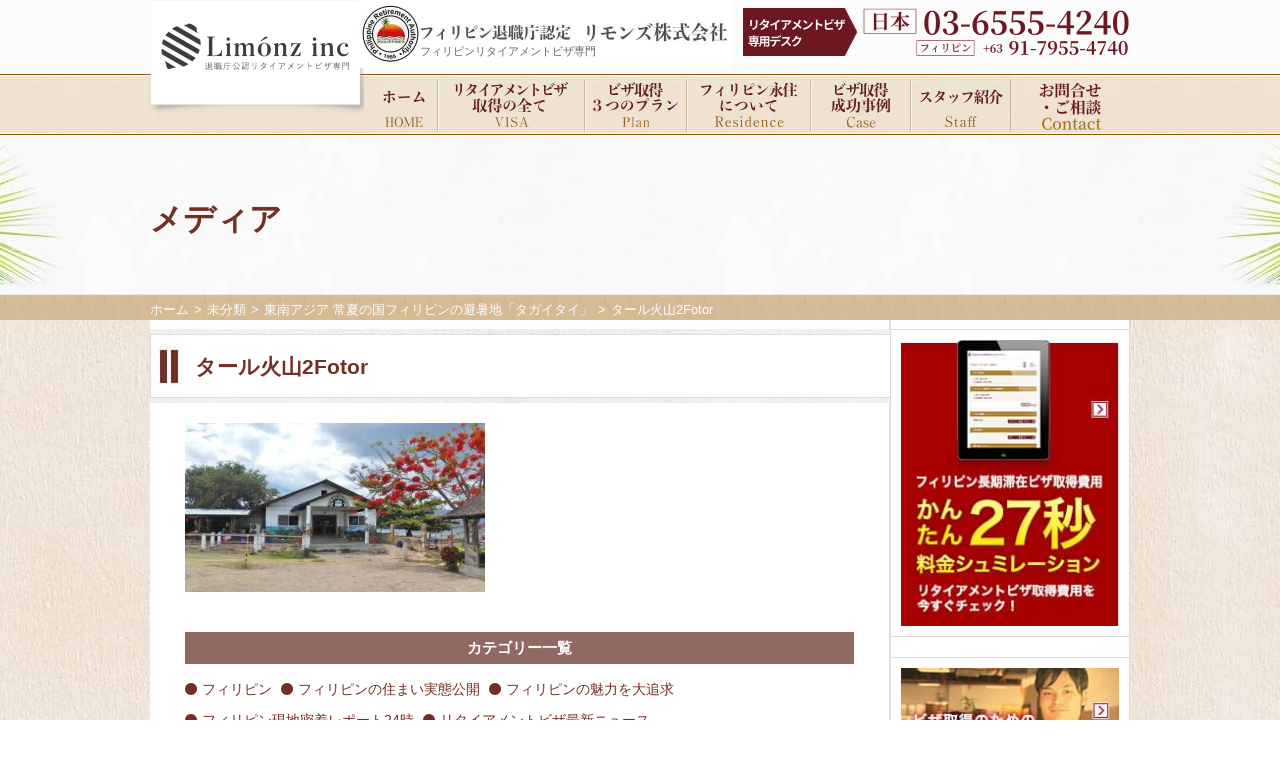

--- FILE ---
content_type: text/html; charset=UTF-8
request_url: https://ph-srrv.com/blog05182018/attachment-0-2/
body_size: 16203
content:
<!DOCTYPE html>
<html lang="ja">
<head>
  <meta charset="utf-8">
	<meta name="viewport" content="width=device-width, initial-scale=1">
  <title>タール火山2Fotor - フィリピン長期居住権リタイアメントビザ取得ならリモンズ株式会社/Limonz.inc</title>
  <link rel="stylesheet" href="https://use.fontawesome.com/releases/v5.4.2/css/all.css" integrity="sha384-/rXc/GQVaYpyDdyxK+ecHPVYJSN9bmVFBvjA/9eOB+pb3F2w2N6fc5qB9Ew5yIns" crossorigin="anonymous">
    <link rel="stylesheet" href="/css/foundation.css">
  <link rel="stylesheet" href="/css/layout.css">
  <link rel="stylesheet" href="/css/object_1.1.css">
	  <link rel="stylesheet" href="//netdna.bootstrapcdn.com/font-awesome/4.0.3/css/font-awesome.css">
  <link rel="icon" href="/img/common/Favicon_VISA.ico">
	<script src="/cgi/phpjpy.cgi?js"></script>
  <script src="/js/sim.js"></script>
  <!--[if lt IE 9]>
  <meta http-equiv="X-UA-Compatible" content="IE=edge">
  <script src="/js/html5shiv.js"></script>
  <script src="/js/rem.min.js"></script>
  <script src="/js/selectivizr-min.js"></script>
  <![endif]-->
<!-- Global site tag (gtag.js) - Google Analytics -->
<script async src="https://www.googletagmanager.com/gtag/js?id=UA-17559172-11"></script>
<script>
  window.dataLayer = window.dataLayer || [];
  function gtag(){dataLayer.push(arguments);}
  gtag('js', new Date());

  gtag('config', 'UA-17559172-11');
</script>


<script data-cfasync="false" data-no-defer="1" data-no-minify="1" data-no-optimize="1">var ewww_webp_supported=!1;function check_webp_feature(A,e){var w;e=void 0!==e?e:function(){},ewww_webp_supported?e(ewww_webp_supported):((w=new Image).onload=function(){ewww_webp_supported=0<w.width&&0<w.height,e&&e(ewww_webp_supported)},w.onerror=function(){e&&e(!1)},w.src="data:image/webp;base64,"+{alpha:"UklGRkoAAABXRUJQVlA4WAoAAAAQAAAAAAAAAAAAQUxQSAwAAAARBxAR/Q9ERP8DAABWUDggGAAAABQBAJ0BKgEAAQAAAP4AAA3AAP7mtQAAAA=="}[A])}check_webp_feature("alpha");</script><script data-cfasync="false" data-no-defer="1" data-no-minify="1" data-no-optimize="1">var Arrive=function(c,w){"use strict";if(c.MutationObserver&&"undefined"!=typeof HTMLElement){var r,a=0,u=(r=HTMLElement.prototype.matches||HTMLElement.prototype.webkitMatchesSelector||HTMLElement.prototype.mozMatchesSelector||HTMLElement.prototype.msMatchesSelector,{matchesSelector:function(e,t){return e instanceof HTMLElement&&r.call(e,t)},addMethod:function(e,t,r){var a=e[t];e[t]=function(){return r.length==arguments.length?r.apply(this,arguments):"function"==typeof a?a.apply(this,arguments):void 0}},callCallbacks:function(e,t){t&&t.options.onceOnly&&1==t.firedElems.length&&(e=[e[0]]);for(var r,a=0;r=e[a];a++)r&&r.callback&&r.callback.call(r.elem,r.elem);t&&t.options.onceOnly&&1==t.firedElems.length&&t.me.unbindEventWithSelectorAndCallback.call(t.target,t.selector,t.callback)},checkChildNodesRecursively:function(e,t,r,a){for(var i,n=0;i=e[n];n++)r(i,t,a)&&a.push({callback:t.callback,elem:i}),0<i.childNodes.length&&u.checkChildNodesRecursively(i.childNodes,t,r,a)},mergeArrays:function(e,t){var r,a={};for(r in e)e.hasOwnProperty(r)&&(a[r]=e[r]);for(r in t)t.hasOwnProperty(r)&&(a[r]=t[r]);return a},toElementsArray:function(e){return e=void 0!==e&&("number"!=typeof e.length||e===c)?[e]:e}}),e=(l.prototype.addEvent=function(e,t,r,a){a={target:e,selector:t,options:r,callback:a,firedElems:[]};return this._beforeAdding&&this._beforeAdding(a),this._eventsBucket.push(a),a},l.prototype.removeEvent=function(e){for(var t,r=this._eventsBucket.length-1;t=this._eventsBucket[r];r--)e(t)&&(this._beforeRemoving&&this._beforeRemoving(t),(t=this._eventsBucket.splice(r,1))&&t.length&&(t[0].callback=null))},l.prototype.beforeAdding=function(e){this._beforeAdding=e},l.prototype.beforeRemoving=function(e){this._beforeRemoving=e},l),t=function(i,n){var o=new e,l=this,s={fireOnAttributesModification:!1};return o.beforeAdding(function(t){var e=t.target;e!==c.document&&e!==c||(e=document.getElementsByTagName("html")[0]);var r=new MutationObserver(function(e){n.call(this,e,t)}),a=i(t.options);r.observe(e,a),t.observer=r,t.me=l}),o.beforeRemoving(function(e){e.observer.disconnect()}),this.bindEvent=function(e,t,r){t=u.mergeArrays(s,t);for(var a=u.toElementsArray(this),i=0;i<a.length;i++)o.addEvent(a[i],e,t,r)},this.unbindEvent=function(){var r=u.toElementsArray(this);o.removeEvent(function(e){for(var t=0;t<r.length;t++)if(this===w||e.target===r[t])return!0;return!1})},this.unbindEventWithSelectorOrCallback=function(r){var a=u.toElementsArray(this),i=r,e="function"==typeof r?function(e){for(var t=0;t<a.length;t++)if((this===w||e.target===a[t])&&e.callback===i)return!0;return!1}:function(e){for(var t=0;t<a.length;t++)if((this===w||e.target===a[t])&&e.selector===r)return!0;return!1};o.removeEvent(e)},this.unbindEventWithSelectorAndCallback=function(r,a){var i=u.toElementsArray(this);o.removeEvent(function(e){for(var t=0;t<i.length;t++)if((this===w||e.target===i[t])&&e.selector===r&&e.callback===a)return!0;return!1})},this},i=new function(){var s={fireOnAttributesModification:!1,onceOnly:!1,existing:!1};function n(e,t,r){return!(!u.matchesSelector(e,t.selector)||(e._id===w&&(e._id=a++),-1!=t.firedElems.indexOf(e._id)))&&(t.firedElems.push(e._id),!0)}var c=(i=new t(function(e){var t={attributes:!1,childList:!0,subtree:!0};return e.fireOnAttributesModification&&(t.attributes=!0),t},function(e,i){e.forEach(function(e){var t=e.addedNodes,r=e.target,a=[];null!==t&&0<t.length?u.checkChildNodesRecursively(t,i,n,a):"attributes"===e.type&&n(r,i)&&a.push({callback:i.callback,elem:r}),u.callCallbacks(a,i)})})).bindEvent;return i.bindEvent=function(e,t,r){t=void 0===r?(r=t,s):u.mergeArrays(s,t);var a=u.toElementsArray(this);if(t.existing){for(var i=[],n=0;n<a.length;n++)for(var o=a[n].querySelectorAll(e),l=0;l<o.length;l++)i.push({callback:r,elem:o[l]});if(t.onceOnly&&i.length)return r.call(i[0].elem,i[0].elem);setTimeout(u.callCallbacks,1,i)}c.call(this,e,t,r)},i},o=new function(){var a={};function i(e,t){return u.matchesSelector(e,t.selector)}var n=(o=new t(function(){return{childList:!0,subtree:!0}},function(e,r){e.forEach(function(e){var t=e.removedNodes,e=[];null!==t&&0<t.length&&u.checkChildNodesRecursively(t,r,i,e),u.callCallbacks(e,r)})})).bindEvent;return o.bindEvent=function(e,t,r){t=void 0===r?(r=t,a):u.mergeArrays(a,t),n.call(this,e,t,r)},o};d(HTMLElement.prototype),d(NodeList.prototype),d(HTMLCollection.prototype),d(HTMLDocument.prototype),d(Window.prototype);var n={};return s(i,n,"unbindAllArrive"),s(o,n,"unbindAllLeave"),n}function l(){this._eventsBucket=[],this._beforeAdding=null,this._beforeRemoving=null}function s(e,t,r){u.addMethod(t,r,e.unbindEvent),u.addMethod(t,r,e.unbindEventWithSelectorOrCallback),u.addMethod(t,r,e.unbindEventWithSelectorAndCallback)}function d(e){e.arrive=i.bindEvent,s(i,e,"unbindArrive"),e.leave=o.bindEvent,s(o,e,"unbindLeave")}}(window,void 0),ewww_webp_supported=!1;function check_webp_feature(e,t){var r;ewww_webp_supported?t(ewww_webp_supported):((r=new Image).onload=function(){ewww_webp_supported=0<r.width&&0<r.height,t(ewww_webp_supported)},r.onerror=function(){t(!1)},r.src="data:image/webp;base64,"+{alpha:"UklGRkoAAABXRUJQVlA4WAoAAAAQAAAAAAAAAAAAQUxQSAwAAAARBxAR/Q9ERP8DAABWUDggGAAAABQBAJ0BKgEAAQAAAP4AAA3AAP7mtQAAAA==",animation:"UklGRlIAAABXRUJQVlA4WAoAAAASAAAAAAAAAAAAQU5JTQYAAAD/////AABBTk1GJgAAAAAAAAAAAAAAAAAAAGQAAABWUDhMDQAAAC8AAAAQBxAREYiI/gcA"}[e])}function ewwwLoadImages(e){if(e){for(var t=document.querySelectorAll(".batch-image img, .image-wrapper a, .ngg-pro-masonry-item a, .ngg-galleria-offscreen-seo-wrapper a"),r=0,a=t.length;r<a;r++)ewwwAttr(t[r],"data-src",t[r].getAttribute("data-webp")),ewwwAttr(t[r],"data-thumbnail",t[r].getAttribute("data-webp-thumbnail"));for(var i=document.querySelectorAll("div.woocommerce-product-gallery__image"),r=0,a=i.length;r<a;r++)ewwwAttr(i[r],"data-thumb",i[r].getAttribute("data-webp-thumb"))}for(var n=document.querySelectorAll("video"),r=0,a=n.length;r<a;r++)ewwwAttr(n[r],"poster",e?n[r].getAttribute("data-poster-webp"):n[r].getAttribute("data-poster-image"));for(var o,l=document.querySelectorAll("img.ewww_webp_lazy_load"),r=0,a=l.length;r<a;r++)e&&(ewwwAttr(l[r],"data-lazy-srcset",l[r].getAttribute("data-lazy-srcset-webp")),ewwwAttr(l[r],"data-srcset",l[r].getAttribute("data-srcset-webp")),ewwwAttr(l[r],"data-lazy-src",l[r].getAttribute("data-lazy-src-webp")),ewwwAttr(l[r],"data-src",l[r].getAttribute("data-src-webp")),ewwwAttr(l[r],"data-orig-file",l[r].getAttribute("data-webp-orig-file")),ewwwAttr(l[r],"data-medium-file",l[r].getAttribute("data-webp-medium-file")),ewwwAttr(l[r],"data-large-file",l[r].getAttribute("data-webp-large-file")),null!=(o=l[r].getAttribute("srcset"))&&!1!==o&&o.includes("R0lGOD")&&ewwwAttr(l[r],"src",l[r].getAttribute("data-lazy-src-webp"))),l[r].className=l[r].className.replace(/\bewww_webp_lazy_load\b/,"");for(var s=document.querySelectorAll(".ewww_webp"),r=0,a=s.length;r<a;r++)e?(ewwwAttr(s[r],"srcset",s[r].getAttribute("data-srcset-webp")),ewwwAttr(s[r],"src",s[r].getAttribute("data-src-webp")),ewwwAttr(s[r],"data-orig-file",s[r].getAttribute("data-webp-orig-file")),ewwwAttr(s[r],"data-medium-file",s[r].getAttribute("data-webp-medium-file")),ewwwAttr(s[r],"data-large-file",s[r].getAttribute("data-webp-large-file")),ewwwAttr(s[r],"data-large_image",s[r].getAttribute("data-webp-large_image")),ewwwAttr(s[r],"data-src",s[r].getAttribute("data-webp-src"))):(ewwwAttr(s[r],"srcset",s[r].getAttribute("data-srcset-img")),ewwwAttr(s[r],"src",s[r].getAttribute("data-src-img"))),s[r].className=s[r].className.replace(/\bewww_webp\b/,"ewww_webp_loaded");window.jQuery&&jQuery.fn.isotope&&jQuery.fn.imagesLoaded&&(jQuery(".fusion-posts-container-infinite").imagesLoaded(function(){jQuery(".fusion-posts-container-infinite").hasClass("isotope")&&jQuery(".fusion-posts-container-infinite").isotope()}),jQuery(".fusion-portfolio:not(.fusion-recent-works) .fusion-portfolio-wrapper").imagesLoaded(function(){jQuery(".fusion-portfolio:not(.fusion-recent-works) .fusion-portfolio-wrapper").isotope()}))}function ewwwWebPInit(e){ewwwLoadImages(e),ewwwNggLoadGalleries(e),document.arrive(".ewww_webp",function(){ewwwLoadImages(e)}),document.arrive(".ewww_webp_lazy_load",function(){ewwwLoadImages(e)}),document.arrive("videos",function(){ewwwLoadImages(e)}),"loading"==document.readyState?document.addEventListener("DOMContentLoaded",ewwwJSONParserInit):("undefined"!=typeof galleries&&ewwwNggParseGalleries(e),ewwwWooParseVariations(e))}function ewwwAttr(e,t,r){null!=r&&!1!==r&&e.setAttribute(t,r)}function ewwwJSONParserInit(){"undefined"!=typeof galleries&&check_webp_feature("alpha",ewwwNggParseGalleries),check_webp_feature("alpha",ewwwWooParseVariations)}function ewwwWooParseVariations(e){if(e)for(var t=document.querySelectorAll("form.variations_form"),r=0,a=t.length;r<a;r++){var i=t[r].getAttribute("data-product_variations"),n=!1;try{for(var o in i=JSON.parse(i))void 0!==i[o]&&void 0!==i[o].image&&(void 0!==i[o].image.src_webp&&(i[o].image.src=i[o].image.src_webp,n=!0),void 0!==i[o].image.srcset_webp&&(i[o].image.srcset=i[o].image.srcset_webp,n=!0),void 0!==i[o].image.full_src_webp&&(i[o].image.full_src=i[o].image.full_src_webp,n=!0),void 0!==i[o].image.gallery_thumbnail_src_webp&&(i[o].image.gallery_thumbnail_src=i[o].image.gallery_thumbnail_src_webp,n=!0),void 0!==i[o].image.thumb_src_webp&&(i[o].image.thumb_src=i[o].image.thumb_src_webp,n=!0));n&&ewwwAttr(t[r],"data-product_variations",JSON.stringify(i))}catch(e){}}}function ewwwNggParseGalleries(e){if(e)for(var t in galleries){var r=galleries[t];galleries[t].images_list=ewwwNggParseImageList(r.images_list)}}function ewwwNggLoadGalleries(e){e&&document.addEventListener("ngg.galleria.themeadded",function(e,t){window.ngg_galleria._create_backup=window.ngg_galleria.create,window.ngg_galleria.create=function(e,t){var r=$(e).data("id");return galleries["gallery_"+r].images_list=ewwwNggParseImageList(galleries["gallery_"+r].images_list),window.ngg_galleria._create_backup(e,t)}})}function ewwwNggParseImageList(e){for(var t in e){var r=e[t];if(void 0!==r["image-webp"]&&(e[t].image=r["image-webp"],delete e[t]["image-webp"]),void 0!==r["thumb-webp"]&&(e[t].thumb=r["thumb-webp"],delete e[t]["thumb-webp"]),void 0!==r.full_image_webp&&(e[t].full_image=r.full_image_webp,delete e[t].full_image_webp),void 0!==r.srcsets)for(var a in r.srcsets)nggSrcset=r.srcsets[a],void 0!==r.srcsets[a+"-webp"]&&(e[t].srcsets[a]=r.srcsets[a+"-webp"],delete e[t].srcsets[a+"-webp"]);if(void 0!==r.full_srcsets)for(var i in r.full_srcsets)nggFSrcset=r.full_srcsets[i],void 0!==r.full_srcsets[i+"-webp"]&&(e[t].full_srcsets[i]=r.full_srcsets[i+"-webp"],delete e[t].full_srcsets[i+"-webp"])}return e}check_webp_feature("alpha",ewwwWebPInit);</script><meta name='robots' content='index, follow, max-image-preview:large, max-snippet:-1, max-video-preview:-1' />

	<!-- This site is optimized with the Yoast SEO plugin v26.2 - https://yoast.com/wordpress/plugins/seo/ -->
	<link rel="canonical" href="https://ph-srrv.com/blog05182018/attachment-0-2/" />
	<meta property="og:locale" content="ja_JP" />
	<meta property="og:type" content="article" />
	<meta property="og:title" content="タール火山2Fotor - フィリピン長期居住権リタイアメントビザ取得ならリモンズ株式会社/Limonz.inc" />
	<meta property="og:url" content="https://ph-srrv.com/blog05182018/attachment-0-2/" />
	<meta property="og:site_name" content="フィリピン長期居住権リタイアメントビザ取得ならリモンズ株式会社/Limonz.inc" />
	<meta property="article:modified_time" content="2018-05-19T09:50:03+00:00" />
	<meta property="og:image" content="https://ph-srrv.com/blog05182018/attachment-0-2" />
	<meta property="og:image:width" content="1000" />
	<meta property="og:image:height" content="563" />
	<meta property="og:image:type" content="image/jpeg" />
	<meta name="twitter:card" content="summary_large_image" />
	<script type="application/ld+json" class="yoast-schema-graph">{"@context":"https://schema.org","@graph":[{"@type":"WebPage","@id":"https://ph-srrv.com/blog05182018/attachment-0-2/","url":"https://ph-srrv.com/blog05182018/attachment-0-2/","name":"タール火山2Fotor - フィリピン長期居住権リタイアメントビザ取得ならリモンズ株式会社/Limonz.inc","isPartOf":{"@id":"https://ph-srrv.com/#website"},"primaryImageOfPage":{"@id":"https://ph-srrv.com/blog05182018/attachment-0-2/#primaryimage"},"image":{"@id":"https://ph-srrv.com/blog05182018/attachment-0-2/#primaryimage"},"thumbnailUrl":"https://ph-srrv.com/wp/wp-content/uploads/2018/05/45869e03d042dd5ce07fbf1659f45f82-e1526723401739.jpg","datePublished":"2018-05-19T09:49:48+00:00","dateModified":"2018-05-19T09:50:03+00:00","breadcrumb":{"@id":"https://ph-srrv.com/blog05182018/attachment-0-2/#breadcrumb"},"inLanguage":"ja","potentialAction":[{"@type":"ReadAction","target":["https://ph-srrv.com/blog05182018/attachment-0-2/"]}]},{"@type":"ImageObject","inLanguage":"ja","@id":"https://ph-srrv.com/blog05182018/attachment-0-2/#primaryimage","url":"https://ph-srrv.com/wp/wp-content/uploads/2018/05/45869e03d042dd5ce07fbf1659f45f82-e1526723401739.jpg","contentUrl":"https://ph-srrv.com/wp/wp-content/uploads/2018/05/45869e03d042dd5ce07fbf1659f45f82-e1526723401739.jpg","width":1000,"height":563},{"@type":"BreadcrumbList","@id":"https://ph-srrv.com/blog05182018/attachment-0-2/#breadcrumb","itemListElement":[{"@type":"ListItem","position":1,"name":"ホーム","item":"https://ph-srrv.com/"},{"@type":"ListItem","position":2,"name":"東南アジア 常夏の国フィリピンの避暑地「タガイタイ」","item":"https://ph-srrv.com/blog05182018/"},{"@type":"ListItem","position":3,"name":"タール火山2Fotor"}]},{"@type":"WebSite","@id":"https://ph-srrv.com/#website","url":"https://ph-srrv.com/","name":"フィリピン長期居住権リタイアメントビザ取得ならリモンズ株式会社/Limonz.inc","description":"","potentialAction":[{"@type":"SearchAction","target":{"@type":"EntryPoint","urlTemplate":"https://ph-srrv.com/?s={search_term_string}"},"query-input":{"@type":"PropertyValueSpecification","valueRequired":true,"valueName":"search_term_string"}}],"inLanguage":"ja"}]}</script>
	<!-- / Yoast SEO plugin. -->


<link rel='dns-prefetch' href='//ajax.googleapis.com' />
<link rel="alternate" title="oEmbed (JSON)" type="application/json+oembed" href="https://ph-srrv.com/wp-json/oembed/1.0/embed?url=https%3A%2F%2Fph-srrv.com%2Fblog05182018%2Fattachment-0-2%2F" />
<link rel="alternate" title="oEmbed (XML)" type="text/xml+oembed" href="https://ph-srrv.com/wp-json/oembed/1.0/embed?url=https%3A%2F%2Fph-srrv.com%2Fblog05182018%2Fattachment-0-2%2F&#038;format=xml" />
<style id='wp-img-auto-sizes-contain-inline-css' type='text/css'>
img:is([sizes=auto i],[sizes^="auto," i]){contain-intrinsic-size:3000px 1500px}
/*# sourceURL=wp-img-auto-sizes-contain-inline-css */
</style>
<style id='classic-theme-styles-inline-css' type='text/css'>
/*! This file is auto-generated */
.wp-block-button__link{color:#fff;background-color:#32373c;border-radius:9999px;box-shadow:none;text-decoration:none;padding:calc(.667em + 2px) calc(1.333em + 2px);font-size:1.125em}.wp-block-file__button{background:#32373c;color:#fff;text-decoration:none}
/*# sourceURL=/wp-includes/css/classic-themes.min.css */
</style>
<link rel='stylesheet' id='contact-form-7-css' href='https://ph-srrv.com/wp/wp-content/plugins/contact-form-7/includes/css/styles.css?ver=6.1.3' type='text/css' media='all' />
<link rel='stylesheet' id='fancybox-css' href='https://ph-srrv.com/wp/wp-content/plugins/easy-fancybox/fancybox/1.5.4/jquery.fancybox.min.css?ver=6.9' type='text/css' media='screen' />
<link rel="https://api.w.org/" href="https://ph-srrv.com/wp-json/" /><link rel="alternate" title="JSON" type="application/json" href="https://ph-srrv.com/wp-json/wp/v2/media/1439" /><style id='global-styles-inline-css' type='text/css'>
:root{--wp--preset--aspect-ratio--square: 1;--wp--preset--aspect-ratio--4-3: 4/3;--wp--preset--aspect-ratio--3-4: 3/4;--wp--preset--aspect-ratio--3-2: 3/2;--wp--preset--aspect-ratio--2-3: 2/3;--wp--preset--aspect-ratio--16-9: 16/9;--wp--preset--aspect-ratio--9-16: 9/16;--wp--preset--color--black: #000000;--wp--preset--color--cyan-bluish-gray: #abb8c3;--wp--preset--color--white: #ffffff;--wp--preset--color--pale-pink: #f78da7;--wp--preset--color--vivid-red: #cf2e2e;--wp--preset--color--luminous-vivid-orange: #ff6900;--wp--preset--color--luminous-vivid-amber: #fcb900;--wp--preset--color--light-green-cyan: #7bdcb5;--wp--preset--color--vivid-green-cyan: #00d084;--wp--preset--color--pale-cyan-blue: #8ed1fc;--wp--preset--color--vivid-cyan-blue: #0693e3;--wp--preset--color--vivid-purple: #9b51e0;--wp--preset--gradient--vivid-cyan-blue-to-vivid-purple: linear-gradient(135deg,rgb(6,147,227) 0%,rgb(155,81,224) 100%);--wp--preset--gradient--light-green-cyan-to-vivid-green-cyan: linear-gradient(135deg,rgb(122,220,180) 0%,rgb(0,208,130) 100%);--wp--preset--gradient--luminous-vivid-amber-to-luminous-vivid-orange: linear-gradient(135deg,rgb(252,185,0) 0%,rgb(255,105,0) 100%);--wp--preset--gradient--luminous-vivid-orange-to-vivid-red: linear-gradient(135deg,rgb(255,105,0) 0%,rgb(207,46,46) 100%);--wp--preset--gradient--very-light-gray-to-cyan-bluish-gray: linear-gradient(135deg,rgb(238,238,238) 0%,rgb(169,184,195) 100%);--wp--preset--gradient--cool-to-warm-spectrum: linear-gradient(135deg,rgb(74,234,220) 0%,rgb(151,120,209) 20%,rgb(207,42,186) 40%,rgb(238,44,130) 60%,rgb(251,105,98) 80%,rgb(254,248,76) 100%);--wp--preset--gradient--blush-light-purple: linear-gradient(135deg,rgb(255,206,236) 0%,rgb(152,150,240) 100%);--wp--preset--gradient--blush-bordeaux: linear-gradient(135deg,rgb(254,205,165) 0%,rgb(254,45,45) 50%,rgb(107,0,62) 100%);--wp--preset--gradient--luminous-dusk: linear-gradient(135deg,rgb(255,203,112) 0%,rgb(199,81,192) 50%,rgb(65,88,208) 100%);--wp--preset--gradient--pale-ocean: linear-gradient(135deg,rgb(255,245,203) 0%,rgb(182,227,212) 50%,rgb(51,167,181) 100%);--wp--preset--gradient--electric-grass: linear-gradient(135deg,rgb(202,248,128) 0%,rgb(113,206,126) 100%);--wp--preset--gradient--midnight: linear-gradient(135deg,rgb(2,3,129) 0%,rgb(40,116,252) 100%);--wp--preset--font-size--small: 13px;--wp--preset--font-size--medium: 20px;--wp--preset--font-size--large: 36px;--wp--preset--font-size--x-large: 42px;--wp--preset--spacing--20: 0.44rem;--wp--preset--spacing--30: 0.67rem;--wp--preset--spacing--40: 1rem;--wp--preset--spacing--50: 1.5rem;--wp--preset--spacing--60: 2.25rem;--wp--preset--spacing--70: 3.38rem;--wp--preset--spacing--80: 5.06rem;--wp--preset--shadow--natural: 6px 6px 9px rgba(0, 0, 0, 0.2);--wp--preset--shadow--deep: 12px 12px 50px rgba(0, 0, 0, 0.4);--wp--preset--shadow--sharp: 6px 6px 0px rgba(0, 0, 0, 0.2);--wp--preset--shadow--outlined: 6px 6px 0px -3px rgb(255, 255, 255), 6px 6px rgb(0, 0, 0);--wp--preset--shadow--crisp: 6px 6px 0px rgb(0, 0, 0);}:where(.is-layout-flex){gap: 0.5em;}:where(.is-layout-grid){gap: 0.5em;}body .is-layout-flex{display: flex;}.is-layout-flex{flex-wrap: wrap;align-items: center;}.is-layout-flex > :is(*, div){margin: 0;}body .is-layout-grid{display: grid;}.is-layout-grid > :is(*, div){margin: 0;}:where(.wp-block-columns.is-layout-flex){gap: 2em;}:where(.wp-block-columns.is-layout-grid){gap: 2em;}:where(.wp-block-post-template.is-layout-flex){gap: 1.25em;}:where(.wp-block-post-template.is-layout-grid){gap: 1.25em;}.has-black-color{color: var(--wp--preset--color--black) !important;}.has-cyan-bluish-gray-color{color: var(--wp--preset--color--cyan-bluish-gray) !important;}.has-white-color{color: var(--wp--preset--color--white) !important;}.has-pale-pink-color{color: var(--wp--preset--color--pale-pink) !important;}.has-vivid-red-color{color: var(--wp--preset--color--vivid-red) !important;}.has-luminous-vivid-orange-color{color: var(--wp--preset--color--luminous-vivid-orange) !important;}.has-luminous-vivid-amber-color{color: var(--wp--preset--color--luminous-vivid-amber) !important;}.has-light-green-cyan-color{color: var(--wp--preset--color--light-green-cyan) !important;}.has-vivid-green-cyan-color{color: var(--wp--preset--color--vivid-green-cyan) !important;}.has-pale-cyan-blue-color{color: var(--wp--preset--color--pale-cyan-blue) !important;}.has-vivid-cyan-blue-color{color: var(--wp--preset--color--vivid-cyan-blue) !important;}.has-vivid-purple-color{color: var(--wp--preset--color--vivid-purple) !important;}.has-black-background-color{background-color: var(--wp--preset--color--black) !important;}.has-cyan-bluish-gray-background-color{background-color: var(--wp--preset--color--cyan-bluish-gray) !important;}.has-white-background-color{background-color: var(--wp--preset--color--white) !important;}.has-pale-pink-background-color{background-color: var(--wp--preset--color--pale-pink) !important;}.has-vivid-red-background-color{background-color: var(--wp--preset--color--vivid-red) !important;}.has-luminous-vivid-orange-background-color{background-color: var(--wp--preset--color--luminous-vivid-orange) !important;}.has-luminous-vivid-amber-background-color{background-color: var(--wp--preset--color--luminous-vivid-amber) !important;}.has-light-green-cyan-background-color{background-color: var(--wp--preset--color--light-green-cyan) !important;}.has-vivid-green-cyan-background-color{background-color: var(--wp--preset--color--vivid-green-cyan) !important;}.has-pale-cyan-blue-background-color{background-color: var(--wp--preset--color--pale-cyan-blue) !important;}.has-vivid-cyan-blue-background-color{background-color: var(--wp--preset--color--vivid-cyan-blue) !important;}.has-vivid-purple-background-color{background-color: var(--wp--preset--color--vivid-purple) !important;}.has-black-border-color{border-color: var(--wp--preset--color--black) !important;}.has-cyan-bluish-gray-border-color{border-color: var(--wp--preset--color--cyan-bluish-gray) !important;}.has-white-border-color{border-color: var(--wp--preset--color--white) !important;}.has-pale-pink-border-color{border-color: var(--wp--preset--color--pale-pink) !important;}.has-vivid-red-border-color{border-color: var(--wp--preset--color--vivid-red) !important;}.has-luminous-vivid-orange-border-color{border-color: var(--wp--preset--color--luminous-vivid-orange) !important;}.has-luminous-vivid-amber-border-color{border-color: var(--wp--preset--color--luminous-vivid-amber) !important;}.has-light-green-cyan-border-color{border-color: var(--wp--preset--color--light-green-cyan) !important;}.has-vivid-green-cyan-border-color{border-color: var(--wp--preset--color--vivid-green-cyan) !important;}.has-pale-cyan-blue-border-color{border-color: var(--wp--preset--color--pale-cyan-blue) !important;}.has-vivid-cyan-blue-border-color{border-color: var(--wp--preset--color--vivid-cyan-blue) !important;}.has-vivid-purple-border-color{border-color: var(--wp--preset--color--vivid-purple) !important;}.has-vivid-cyan-blue-to-vivid-purple-gradient-background{background: var(--wp--preset--gradient--vivid-cyan-blue-to-vivid-purple) !important;}.has-light-green-cyan-to-vivid-green-cyan-gradient-background{background: var(--wp--preset--gradient--light-green-cyan-to-vivid-green-cyan) !important;}.has-luminous-vivid-amber-to-luminous-vivid-orange-gradient-background{background: var(--wp--preset--gradient--luminous-vivid-amber-to-luminous-vivid-orange) !important;}.has-luminous-vivid-orange-to-vivid-red-gradient-background{background: var(--wp--preset--gradient--luminous-vivid-orange-to-vivid-red) !important;}.has-very-light-gray-to-cyan-bluish-gray-gradient-background{background: var(--wp--preset--gradient--very-light-gray-to-cyan-bluish-gray) !important;}.has-cool-to-warm-spectrum-gradient-background{background: var(--wp--preset--gradient--cool-to-warm-spectrum) !important;}.has-blush-light-purple-gradient-background{background: var(--wp--preset--gradient--blush-light-purple) !important;}.has-blush-bordeaux-gradient-background{background: var(--wp--preset--gradient--blush-bordeaux) !important;}.has-luminous-dusk-gradient-background{background: var(--wp--preset--gradient--luminous-dusk) !important;}.has-pale-ocean-gradient-background{background: var(--wp--preset--gradient--pale-ocean) !important;}.has-electric-grass-gradient-background{background: var(--wp--preset--gradient--electric-grass) !important;}.has-midnight-gradient-background{background: var(--wp--preset--gradient--midnight) !important;}.has-small-font-size{font-size: var(--wp--preset--font-size--small) !important;}.has-medium-font-size{font-size: var(--wp--preset--font-size--medium) !important;}.has-large-font-size{font-size: var(--wp--preset--font-size--large) !important;}.has-x-large-font-size{font-size: var(--wp--preset--font-size--x-large) !important;}
/*# sourceURL=global-styles-inline-css */
</style>
</head>
<body class="attachment wp-singular attachment-template-default single single-attachment postid-1439 attachmentid-1439 attachment-jpeg wp-theme-ph-srrvcom11">
<script data-cfasync="false" data-no-defer="1" data-no-minify="1" data-no-optimize="1">if(typeof ewww_webp_supported==="undefined"){var ewww_webp_supported=!1}if(ewww_webp_supported){document.body.classList.add("webp-support")}</script>
  <!-- ▼Page-Plugin -->
  <div id="fb-root"></div>
  <script>(function(d, s, id) {
    var js, fjs = d.getElementsByTagName(s)[0];
    if (d.getElementById(id)) return;
    js = d.createElement(s); js.id = id;
    js.src = "//connect.facebook.net/ja_JP/sdk.js#xfbml=1&version=v2.4";
    fjs.parentNode.insertBefore(js, fjs);
    }(document, 'script', 'facebook-jssdk'));
  </script>
  <!-- ▲Page-Plugin -->
  <div id="page" class="site">
    <header class="site-header">
      <div class="c-inner">
        <h1 class="site-title">
フィリピンリタイアメントビザ専門
	    </h1>
        <a href="/"><img src="/img/common/logo01.png" height="113" width="217" alt="Limonz" class="site-header__logo"></a>
        <img src="/img/common/img_headerr01.jpg" height="68" width="372" alt="フィリピン退職庁認定企業リモンズ退職庁認定サポート会社だからこその信頼性とサポート内容" class="site-header__item01 is-swap">
        <img src="https://ph-srrv.com/wp/wp-content/uploads/2023/01/tel01_22.webp" height="48" width="387" alt="リタイアメントビザ 専用デスク 日本 03-6555-4240 受付時間 月曜日〜金曜日　10:00〜19:00" class="site-header__item02">
      </div>
    </header>
    <!-- /.site-header -->
    <nav id="primary-nav" class="site-nav primary-nav">
      <ul class="nav-menu">
        <li class="nav-menu__item"><a href="/"><img src="/img/common/pnav01_off.png" width="68" height="59" alt="ホーム"></a></li>
        <li class="nav-menu__item"><a href="/about/"><img src="/img/common/pnav02_off.png" width="147" height="59" alt="リタイアメントビザ取得の全て"></a></li>
        <li class="nav-menu__item"><a href="/plan/"><img src="/img/common/pnav03_off.png" width="102" height="59" alt="ビザ取得3つのプラン"></a></li>
        <li class="nav-menu__item"><a href="/residence/"><img src="/img/common/pnav04_off.png" width="124" height="59" alt="フィリピン永住について"></a></li>
        <li class="nav-menu__item"><a href="/voice/"><img src="/img/common/pnav05_off.png" width="100" height="59" alt="ビザ取得成功事例"></a></li>
        <li class="nav-menu__item"><a href="/staff/"><img src="/img/common/pnav06_off.png" width="100" height="59" alt="スタッフ紹介"></a></li>
        <li class="nav-menu__item"><a href="/contact/"><img src="https://ph-srrv.com/wp/wp-content/uploads/2023/01/pnav_07_2.webp" width="118" height="59" alt="お問合せ・ご相談"></a></li>
      </ul>
    </nav>
    <!-- /.primary-nav -->
    <div class="bread_crumb">
<ul><li class="level-1 top" itemscope itemtype="http://data-vocabulary.org/Breadcrumb"><a href="https://ph-srrv.com/" itemprop="url"><span itemprop="title">ホーム</span></a></li><li class="level-2 sub" itemscope itemtype="http://data-vocabulary.org/Breadcrumb"><a href="https://ph-srrv.com/category/%e6%9c%aa%e5%88%86%e9%a1%9e/" itemprop="url"><span itemprop="title">未分類</span></a></li><li class="level-3 sub" itemscope itemtype="http://data-vocabulary.org/Breadcrumb"><a href="https://ph-srrv.com/blog05182018/" itemprop="url"><span itemprop="title">東南アジア 常夏の国フィリピンの避暑地「タガイタイ」</span></a></li><li class="level-4 sub tail current">タール火山2Fotor</li></ul>    </div>
    <!-- /.bread_crumb -->    <div id="main" class="site-main">
      <article>
        <div class="main-header">
          <div class="c-inner">
		  	            <h1 class="main-title">メディア</h1>
			          </div>
        </div>
        <!-- /.main-header -->
        <div id="main-content" class="main-content">
          <div id="primary" class="content-area">
		  			 <!-- 'post','blog' -->
            <div id="content" class="site-content">
              <section class="c-section">
                <div class="c-section__header">
                  <h2 class="c-section__title p-blog-title01">タール火山2Fotor</h2>
                </div>
                <div class="c-section__content u-cf">
                                                                              <div class="p-post p-blog">
                                            <p class="attachment"><a href='https://ph-srrv.com/wp/wp-content/uploads/2018/05/45869e03d042dd5ce07fbf1659f45f82-e1526723401739.jpg'><img fetchpriority="high" decoding="async" width="300" height="169" src="[data-uri]" class="attachment-medium size-medium ewww_webp" alt="" srcset="[data-uri] 1w" sizes="(max-width: 300px) 100vw, 300px" data-src-img="https://ph-srrv.com/wp/wp-content/uploads/2018/05/45869e03d042dd5ce07fbf1659f45f82-300x169.jpg" data-src-webp="https://ph-srrv.com/wp/wp-content/uploads/2018/05/45869e03d042dd5ce07fbf1659f45f82-300x169.jpg.webp" data-srcset-webp="https://ph-srrv.com/wp/wp-content/uploads/2018/05/45869e03d042dd5ce07fbf1659f45f82-300x169.jpg.webp 300w, https://ph-srrv.com/wp/wp-content/uploads/2018/05/45869e03d042dd5ce07fbf1659f45f82-768x432.jpg.webp 768w, https://ph-srrv.com/wp/wp-content/uploads/2018/05/45869e03d042dd5ce07fbf1659f45f82-1024x576.jpg.webp 1024w, https://ph-srrv.com/wp/wp-content/uploads/2018/05/45869e03d042dd5ce07fbf1659f45f82-e1526723401739.jpg.webp 1000w" data-srcset-img="https://ph-srrv.com/wp/wp-content/uploads/2018/05/45869e03d042dd5ce07fbf1659f45f82-300x169.jpg 300w, https://ph-srrv.com/wp/wp-content/uploads/2018/05/45869e03d042dd5ce07fbf1659f45f82-768x432.jpg 768w, https://ph-srrv.com/wp/wp-content/uploads/2018/05/45869e03d042dd5ce07fbf1659f45f82-1024x576.jpg 1024w, https://ph-srrv.com/wp/wp-content/uploads/2018/05/45869e03d042dd5ce07fbf1659f45f82-e1526723401739.jpg 1000w" data-eio="j" /><noscript><img fetchpriority="high" decoding="async" width="300" height="169" src="https://ph-srrv.com/wp/wp-content/uploads/2018/05/45869e03d042dd5ce07fbf1659f45f82-300x169.jpg" class="attachment-medium size-medium" alt="" srcset="https://ph-srrv.com/wp/wp-content/uploads/2018/05/45869e03d042dd5ce07fbf1659f45f82-300x169.jpg 300w, https://ph-srrv.com/wp/wp-content/uploads/2018/05/45869e03d042dd5ce07fbf1659f45f82-768x432.jpg 768w, https://ph-srrv.com/wp/wp-content/uploads/2018/05/45869e03d042dd5ce07fbf1659f45f82-1024x576.jpg 1024w, https://ph-srrv.com/wp/wp-content/uploads/2018/05/45869e03d042dd5ce07fbf1659f45f82-e1526723401739.jpg 1000w" sizes="(max-width: 300px) 100vw, 300px" /></noscript></a></p>
                    </div>
                                                                                            
<div class="p-category-section p-blog">
  <h3>カテゴリー一覧</h3>
  <div class="c-row">
    <ul>
      	<li class="cat-item cat-item-150"><a href="https://ph-srrv.com/blog/category/%e3%83%95%e3%82%a3%e3%83%aa%e3%83%94%e3%83%b3/">フィリピン</a>
</li>
	<li class="cat-item cat-item-67"><a href="https://ph-srrv.com/blog/category/fact/">フィリピンの住まい実態公開</a>
</li>
	<li class="cat-item cat-item-69"><a href="https://ph-srrv.com/blog/category/appeal/">フィリピンの魅力を大追求</a>
</li>
	<li class="cat-item cat-item-68"><a href="https://ph-srrv.com/blog/category/report/">フィリピン現地密着レポート24時</a>
</li>
	<li class="cat-item cat-item-66"><a href="https://ph-srrv.com/blog/category/news/">リタイアメントビザ最新ニュース</a>
</li>
    </ul>
  </div>
</div>
                </div>
              </section>
              <!-- /.c-section -->
            </div>
            
			          </div>
          <!-- /#primary -->
		            <div id="secondary" class="secondary">
            <div class="c-row">
              <div class="c-content u-pxs">
                <a href="/sim/"><img src="/img/common/btn_sub04a_off.jpg" width="222" height="138" alt="かんたん27秒料金シュミレーション リタイアメントビザ取得費用を今すぐチェック！" class="is-swap"></a>
              </div>
            </div>
            <div class="c-row">
              <div class="c-content">
                <a href="/seminar/"><img src="/img/common/btn_sub19_off.jpg" width="222" height="90" alt="ビザ取得のためのセミナー情報" class="is-swap"></a>
              </div>
            </div>
            <section class="c-section plan_list">
                <h2 class="c-section__title"><span class="u-fz2s">1ヶ月以上のフィリピン滞在も安心</span><br>
                滞在サポート付き3つのプラン</h2>
                <ul class="p-secondary-list01">
                  <li class="link_01"><a href="/plan/plan01/"><span>庶民派！プラン</span></a></li>
                  <li class="link_02"><a href="/plan/plan02/"><span>楽々スタンダードプラン</span></a></li>
                  <li class="link_03"><a href="/plan/plan03/"><span>15日特急ハイクラスプラン</span></a></li>
                </ul>
            </section>

            <section class="c-section">
              <div class="c-section__header">
                <h2 class="c-section__title">各種ご相談・お問い合わせ</h2>
              </div>
              <div class="c-section__content">
                <img src="https://ph-srrv.com/wp/wp-content/uploads/2023/01/side_cta.webp" width="222" height="206" alt="" class="u-mbs">
              </div>
            </section>
            <section class="c-section">
              <div class="c-section__header">
                <h2 class="c-section__title">現地からのフィリピン最新動向</h2>
              </div>
              <div class="c-section__content">
                <ul class="p-secondary-list03">
                  <li><a href="/blog/category/fact/">フィリピンの住まい実態公開!</a></li>
                  <li><a href="/blog/category/appeal/">フィリピンの魅力を大追求</a></li>
                  <li><a href="/blog/category/report/">フィリピン現地密着レポート24時</a></li>
                  <li><a href="/blog/category/news/">リタイアメントビザ最新ニュース</a></li>
                </ul>
              </div>
            </section>
            <section class="c-section">
              <div class="c-section__header">
                <h2 class="c-section__title">リタイアメントビザ取得の全て</h2>
              </div>
              <div class="c-section__content">
                <ul class="p-secondary-list01">
                  <li><a href="/condition/"><img src="/img/common/btn_condition_thumb.jpg" alt="ビザ申請の条件" class="is-swap"><span>ビザ申請の条件</span></a></li>
                  <li><a href="/term/"><img src="/img/common/btn_term_thumb.jpg" alt="取得期間について" class="is-swap"><span>取得期間について</span></a></li>
                  <li><a href="/flow/"><img src="/img/common/btn_flow_thumb.jpg" alt="取得までの流れ" class="is-swap"><span>取得までの流れ</span></a></li>
                  <li><a href="/necessary/"><img src="/img/common/btn_necessary_thumb.jpg" alt="必要になる金額と書類" class="is-swap"><span>必要になる金額と書類</span></a></li>
                  <li><a href="/support/"><img src="/img/common/btn_support_thumb.jpg" alt="サポート比較表" class="is-swap"><span>サポート比較表</span></a></li>
                  <li class="c-last"><a href="/faq/"><img src="/img/common/btn_faq_thumb.jpg" alt="よくある質問" class="is-swap"><span>よくある質問</span></a></li>
                </ul>
              </div>
            </section>
            <section class="c-section">
              <div class="c-section__header">
                <h2 class="c-section__title">フィリピン生活について</h2>
              </div>
              <div class="c-section__content">
                <ul class="p-secondary-list01">
                  <li><a href="/pension/">年金受給者の取得</a></li>
                  <li><a href="/reason/">なぜフィリピンが選ばれるの？</a></li>
                  <li><a href="/japanese/">フィリピンは日本人にとって住みやすい？</a></li>
                  <li><a href="/environment/">食生活などの住環境の違い</a></li>
                  <li class="c-last"><a href="/price/">ゆったり暮らせる物価の差</a></li>
                </ul>
              </div>
            </section>
            <section class="c-section">
              <div class="c-section__header">
                <h2 class="c-section__title">「頼んでよかった！」<br>
                満足度99.86％の実績</h2>
              </div>
              <div class="c-section__content">
                <a href="/voice/"><img src="/img/common/btn_sub17_off.jpg" width="222" height="90" alt="取得者喜びの声" class="u-mbs is-swap"></a>
              </div>
            </section>
            <section class="c-section">
              <div class="c-section__header">
                <h2 class="c-section__title u-fzs">感じる！<br>
                リタイアメントビザの全て動画</h2>
              </div>
              <div class="c-section__content">
                <a href="https://www.youtube.com/channel/UCtpXUM0LNWeqkzDjAs7zWNA"><img src="/img/common/btn_sub18_off.jpg" width="222" height="90" alt="フィリピン活用チャンネル" class="u-mbs is-swap"></a>
              </div>
            </section>
            <section class="c-section">
              <div class="c-section__header">
                <h2 class="c-section__title">私達が責任をもって<br>お手伝い致します</h2>
              </div>
              <div class="c-section__content">
                <img src="/img/common/img_sub02.jpg" width="218" height="128" alt="">
                
                <div class="c-btn u-mbm">
                  <a href="/contact/"><img src="/img/common/btn_sub05_off.jpg" width="225" height="35" alt="メールで問い合わせる" class="is-swap"></a>
                </div>
              </div>
            </section>
            <section class="c-section">
              <div class="c-section__header">
                <h2 class="c-section__title">リモンズ！の取得サービス<br>５つの安心ポイント</h2>
              </div>
              <div class="c-section__content">
                <ul class="p-secondary-list02">
                  <li><img src="/img/common/ico_number01.jpg" width="24" height="24" alt="" class="c-ico"><span>追加の費用は一切なし</span></li>
                  <li><img src="/img/common/ico_number02.jpg" width="24" height="24" alt="" class="c-ico"><span>圧倒的なサポート実績</span></li>
                  <li><img src="/img/common/ico_number03.jpg" width="24" height="24" alt="" class="c-ico"><span>日本での手続きも全て代行</span></li>
                  <li><img src="/img/common/ico_number04.jpg" width="24" height="24" alt="" class="c-ico"><span>フィリピン政府退職庁公認サポート企業が支援</span></li>
                  <li><img src="/img/common/ico_number05.jpg" width="24" height="24" alt="" class="c-ico"><span>不動産を同時購入でビザ取得無料! <br>
                  </li>
                </ul>
              </div>
            </section>
            <section class="c-section p-secondary-group">
              <div class="c-section__header">
                <h2 class="c-section__title"Limonz Inc</h2>
              </div>
              <div class="c-section__content">
                <div class="u-mbs">
                  <img src="/img/common/img_sub03.jpg" width="50" height="70" alt="" class="u-flr u-mls">
                  <div class="u-ovh">
                    <h3 class="c-title">マカティ本社</h3>
                    <p class="u-rmt">unit 2015 soho,ETON Tower Makati 128 Dela Rosa st., Makati City 1229</p>
                  </div>
                </div>
                <!--
                <div class="c-box u-mbs">
                  <img src="/img/common/img_sub04.jpg" width="50" height="70" alt="" class="u-flr u-mls">
 
                </div>
                <div class="c-box u-mbs">
                  <img src="/img/common/img_sub05.jpg" width="50" height="70" alt="" class="u-flr u-mls">
                </div>
                -->
                <div class="c-box">
                  <h3 class="c-title">リモンズ株式会社オフィス</h3>
                  <img src="/img/common/img_sub06.jpg" width="220" height="130" alt="" class="u-mbs">
                  <img src="/img/common/img_sub07.jpg" width="220" height="130" alt="" class="u-mbs">
                  <img src="/img/common/img_sub08.jpg" width="220" height="130" alt="" class="u-mbs">
                  <img src="/img/common/img_sub09.jpg" width="220" height="130" alt="" class="u-mbs">
                  <img src="/img/common/img_sub10.jpg" width="220" height="130" alt="" class="u-mbs">
                  <img src="/img/common/img_sub11.jpg" width="220" height="130" alt="" class="u-mbs">
                  <img src="/img/common/img_sub12.jpg" width="220" height="130" alt="" class="u-mbs">
                  <img src="/img/common/img_sub13.jpg" width="220" height="130" alt="">
                </div>
                <div class="c-box">
                  <ul>
                    <li><a href="/group/"><i class="fa fa-circle"></i>会社概要</a></li>
                    <li><a href="/sitemap/"><i class="fa fa-circle"></i>サイトマップ</a></li>
                    <li><a href="/privacy/"><i class="fa fa-circle"></i>プライバシーポリシー</a></li>
                  </ul>
                </div>
                <div class="u-tac">
                  <div class="u-mtm">
                    <h3 class="c-title u-mbm"><img src="/img/common/tit_sub02.jpg" width="164" height="26" alt="フィリピン退職庁認定"></h3>
                    <img src="/img/common/logo06.jpg" width="147" height="136" alt="" class="u-mbm">
                    <a href="/img/common/logo07a.jpg"><img src="/img/common/logo07.jpg" alt="" class="u-mbm u-op"></a>
                  </div>                 
                </div>
                <p>Limonz Days Inc.[フィリピン法人]に社名変更致しました。フィリピン政府退職庁から公認を受け正式にリタイアメントビザ取得サポートを行う政府認定企業です。</p>
              </div>
            </section>
          <section class="c-section" style="padding: 10px;">
	          <a class="twitter-timeline" data-lang="ja" data-width="220" data-height="500" data-link-color="#733025" href="https://twitter.com/limonzdays">Tweets by limonzdays</a> <script async src="//platform.twitter.com/widgets.js" charset="utf-8"></script>
          </section>
          <section class="c-section" style="padding: 10px;">
          	<div class="fb-page" data-href="https://www.facebook.com/limonzdays/" data-tabs="timeline" data-width="220" data-small-header="false" data-adapt-container-width="true" data-hide-cover="false" data-show-facepile="true"><blockquote cite="https://www.facebook.com/limonzdays/" class="fb-xfbml-parse-ignore"><a href="https://www.facebook.com/limonzdays/">そうだ、ご近所の楽園 フィリピンで暮らそう！</a></blockquote></div>
          </section>
                      </div>
          <!-- /#secondary -->        </div>
        <!-- /.main-content -->
      </article>
    </div>
    <!-- /.site-main -->
	    <footer class="site-footer">
      <div class="c-inner">
        <div class="pagetop">
          <a href="#page"><img src="/img/common/pagetop_off.png" width="412" height="42" alt="このページの先頭へ" class="is-swap"></a>
        </div>
        <!-- /.pagetop -->
        <div class="c-row">
          <img src="/img/common/logo02.png" height="42" width="198" alt="" class="site-footer__logo">
          <a href="/contact/"><img src="https://ph-srrv.com/wp/wp-content/uploads/2023/01/f_tel22.webp" height="72" width="248" alt="リタイアメントビザ取得なら【Limonz Inc】" class="site-footer__tel is-swap"></a>
          <div class="site-footer__item01" style="right:0; width:700px; height: 170px;">
            <h3 class="u-reset">マニラ本社</h3>
            <div class="gmap" style="padding-top: 0; height: 170px;">
              <iframe src="https://www.google.com/maps/embed?pb=!1m18!1m12!1m3!1d3861.7259682044837!2d121.0157998154811!3d14.557656989829777!2m3!1f0!2f0!3f0!3m2!1i1024!2i768!4f13.1!3m3!1m2!1s0x0%3A0xa21babf09b4a0d3!2zUElMSVAgSkFNIElOQy4oUElMSVDmoKrlvI_kvJrnpL4gL-ODlOODquODg-ODl-agquW8j-S8muekvik!5e0!3m2!1sja!2sjp!4v1494487466692" width="335" height="170" style="border:0;" scrolling="no" allowfullscreen></iframe>
            </div>
            <p class="u-reset">unit 2015 soho,ETON Tower Makati 128 Dela Rosa st., Makati City 1229</p>
          </div>
        </div>
      </div>
      <div class="footer-movielink">
        <div class="movieinfo clearfix">
          <div class="movieimg clearfix"><img src="/img/common/movie01.jpg" alt="特典映像配信中"/> <img src="/img/common/movie02.jpg" alt="フィリピンの最新情報や得する情報、動画コンテンツをお届け "/></div>
          <form action="https://24auto.biz/pilip/planmail.php" method="post">
            <input type="hidden" name="mcode" value="UTF-8">
            <input type="hidden" name="pid" value="20">
            <div class="moviemailallbox">
              <div class="moviemailbox">
                <input type="text" name="email" placeholder="例）example@mail.com" size="30">
              </div>
              <div class="moviebtn">
                <input type="submit" name="sbm" value="">
              </div>
            </div>
          </form>
        </div>
      </div>
      <div class="p-footer-link">
        <div class="c-inner">
          <div class="c-row">
            <ul>
              <li><a href="/">ホーム</a></li>
              <li><a href="/about/">ビザ取得の全て</a></li>
              <li><a href="/condition/">ビザ申請の条件</a></li>
              <li><a href="/term/">取得期間について</a></li>
              <li><a href="/flow/">ビザ取得までの流れ</a></li>
              <li><a href="/necessary/">必要になる金額と書類</a></li>
              <!-- <li><a href="/support/">サポート比較表</a></li> -->
              <!-- <li><a href="/faq/">よくある質問</a></li> -->
            </ul>
            <ul>
              <li><a href="/plan/">ビザ取得までの3つのプラン</a></li>
              <li><span class="p-color-white">&nbsp;└&nbsp;</span><a href="/plan/plan01/">庶民派！プラン</a></li>
              <li><span class="p-color-white">&nbsp;└&nbsp;</span><a href="/plan/plan02/">楽々スタンダードプラン</a></li>
              <li><span class="p-color-white">&nbsp;└&nbsp;</span><a href="/plan/plan03/">15日特急ハイクラスプラン</a></li>
              <li><a href="/sim/">料金シミュレーション</a></li>
              <!-- <li><a href="/necessary/">必要になる金額と書類</a></li>
              <li><a href="/support/">サポート比較表</a></li>
              <li><a href="/faq/">よくある質問</a></li> -->
            </ul>
            <ul>
              <li><a href="/residence/">フィリピン永住について</a></li>
              <li><span class="p-color-white">&nbsp;└&nbsp;</span><a href="/pension/">年金受給者の取得</a></li>
              <li><span class="p-color-white">&nbsp;└&nbsp;</span><a href="/reason/">なぜフィリピンが選ばれるのか？</a></li>
              <li><span class="p-color-white">&nbsp;└&nbsp;</span><a href="/japanese/">フィリピンは住みやすい？</a></li>
              <li><span class="p-color-white">&nbsp;└&nbsp;</span><a href="/environment/">食生活などの住環境の違い</a></li>
              <li><span class="p-color-white">&nbsp;└&nbsp;</span><a href="/price/">ゆったり暮らせる物価の差</a></li>
              <!-- <li><a href="/plan/">ビザ取得までの3つのプラン</a></li>
              <li><span class="p-color-white">&nbsp;└&nbsp;</span><a href="/plan/plan01/">庶民派！プラン</a></li>
              <li><span class="p-color-white">&nbsp;└&nbsp;</span><a href="/plan/plan02/">楽々スタンダードプラン</a></li>
              <li><a href="plan/plan03/">15日特急ハイクラスプラン</a></li>
              <li><a href="/sim/">料金シミュレーション</a></li> -->
            </ul>
            <ul>
              <!-- <li><a href="/residence/">フィリピン永住について</a></li>
              <li><span class="p-color-white">&nbsp;└&nbsp;</span><a href="/pension/">年金受給者の取得</a></li>
              <li><span class="p-color-white">&nbsp;└&nbsp;</span><a href="/reason/">なぜフィリピンが選ばれるのか？</a></li>
              <li><span class="p-color-white">&nbsp;└&nbsp;</span><a href="/japanese/">フィリピンは住みやすい？</a></li>
              <li><span class="p-color-white">&nbsp;└&nbsp;</span><a href="/environment/">食生活などの住環境の違い</a></li>
              <li><span class="p-color-white">&nbsp;└&nbsp;</span><a href="/price/">ゆったり暮らせる物価の差</a></li> -->
              <li><a href="/blog/">フィリピン最新動向</a></li>
              <li><span class="p-color-white">&nbsp;└&nbsp;</span><a href="/blog/category/fact/">フィリピンの住まい実態公開</a></li>
              <li><span class="p-color-white">&nbsp;└&nbsp;</span><a href="/blog/category/appeal/">フィリピンの魅力を大追求</a></li>
              <li><span class="p-color-white">&nbsp;└&nbsp;</span><a href="/blog/category/report/">フィリピン現地密着レポート24時</a></li>
              <li><span class="p-color-white">&nbsp;└&nbsp;</span><a href="/blog/category/news/">リタイアメントビザ最新ニュース</a></li>
            </ul>
            <ul>
              <li><a href="/voice/">ビザ取得成功事例</a></li>
              <li><a href="/staff/">スタッフ紹介</a></li>
              <li><a href="/group/">リモンズのご紹介</a></li>
              <li><a href="https://goo.gl/rCw6GW">フィリピン移住チャンネル</a></li>
            </ul>
            <ul>
              <li><a href="/support/">サポート比較表</a></li>
              <li><a href="/faq/">よくある質問</a></li>
              <li><a href="/contact/">お問合せ・資料請求</a></li>
              <li><a href="/privacy/">プライバシーポリシー</a></li>
              <li><a href="/sitemap/">サイトマップ</a></li>
            </ul>
          </div>
        </div>
      </div>
      <div class="copyrigh c-inner"><small>Copyright &copy; 2015–2026  Limónz   Inc.  All  Rights  Reserved.</small></div>
    </footer>
	  </div>
 <script src="https://ph-srrv.com/wp/wp-content/themes/ph-srrv.com1.1/js/main.js"></script>
<script type="speculationrules">
{"prefetch":[{"source":"document","where":{"and":[{"href_matches":"/*"},{"not":{"href_matches":["/wp/wp-*.php","/wp/wp-admin/*","/wp/wp-content/uploads/*","/wp/wp-content/*","/wp/wp-content/plugins/*","/wp/wp-content/themes/ph-srrv.com1.1/*","/*\\?(.+)"]}},{"not":{"selector_matches":"a[rel~=\"nofollow\"]"}},{"not":{"selector_matches":".no-prefetch, .no-prefetch a"}}]},"eagerness":"conservative"}]}
</script>
<script type="text/javascript" src="https://ajax.googleapis.com/ajax/libs/jquery/1.11.3/jquery.min.js?ver=6.9" id="jquery-js"></script>
<script type="text/javascript" src="https://ph-srrv.com/wp/wp-includes/js/dist/hooks.min.js?ver=dd5603f07f9220ed27f1" id="wp-hooks-js"></script>
<script type="text/javascript" src="https://ph-srrv.com/wp/wp-includes/js/dist/i18n.min.js?ver=c26c3dc7bed366793375" id="wp-i18n-js"></script>
<script type="text/javascript" id="wp-i18n-js-after">
/* <![CDATA[ */
wp.i18n.setLocaleData( { 'text direction\u0004ltr': [ 'ltr' ] } );
//# sourceURL=wp-i18n-js-after
/* ]]> */
</script>
<script type="text/javascript" src="https://ph-srrv.com/wp/wp-content/plugins/contact-form-7/includes/swv/js/index.js?ver=6.1.3" id="swv-js"></script>
<script type="text/javascript" id="contact-form-7-js-translations">
/* <![CDATA[ */
( function( domain, translations ) {
	var localeData = translations.locale_data[ domain ] || translations.locale_data.messages;
	localeData[""].domain = domain;
	wp.i18n.setLocaleData( localeData, domain );
} )( "contact-form-7", {"translation-revision-date":"2025-10-29 09:23:50+0000","generator":"GlotPress\/4.0.3","domain":"messages","locale_data":{"messages":{"":{"domain":"messages","plural-forms":"nplurals=1; plural=0;","lang":"ja_JP"},"This contact form is placed in the wrong place.":["\u3053\u306e\u30b3\u30f3\u30bf\u30af\u30c8\u30d5\u30a9\u30fc\u30e0\u306f\u9593\u9055\u3063\u305f\u4f4d\u7f6e\u306b\u7f6e\u304b\u308c\u3066\u3044\u307e\u3059\u3002"],"Error:":["\u30a8\u30e9\u30fc:"]}},"comment":{"reference":"includes\/js\/index.js"}} );
//# sourceURL=contact-form-7-js-translations
/* ]]> */
</script>
<script type="text/javascript" id="contact-form-7-js-before">
/* <![CDATA[ */
var wpcf7 = {
    "api": {
        "root": "https:\/\/ph-srrv.com\/wp-json\/",
        "namespace": "contact-form-7\/v1"
    }
};
//# sourceURL=contact-form-7-js-before
/* ]]> */
</script>
<script type="text/javascript" src="https://ph-srrv.com/wp/wp-content/plugins/contact-form-7/includes/js/index.js?ver=6.1.3" id="contact-form-7-js"></script>
<script type="text/javascript" src="https://ph-srrv.com/js/jquery.jkit.1.2.16.min.js?ver=6.9" id="jquery-jkit-js"></script>
<script type="text/javascript" src="https://ph-srrv.com/js/slick.min.js?ver=6.9" id="jquery-slick-js"></script>
<script type="text/javascript" src="https://ph-srrv.com/js/common.js?ver=6.9" id="my-common-js"></script>
<script type="text/javascript" src="https://ph-srrv.com/wp/wp-content/plugins/easy-fancybox/vendor/purify.min.js?ver=6.9" id="fancybox-purify-js"></script>
<script type="text/javascript" id="jquery-fancybox-js-extra">
/* <![CDATA[ */
var efb_i18n = {"close":"Close","next":"Next","prev":"Previous","startSlideshow":"Start slideshow","toggleSize":"Toggle size"};
//# sourceURL=jquery-fancybox-js-extra
/* ]]> */
</script>
<script type="text/javascript" src="https://ph-srrv.com/wp/wp-content/plugins/easy-fancybox/fancybox/1.5.4/jquery.fancybox.min.js?ver=6.9" id="jquery-fancybox-js"></script>
<script type="text/javascript" id="jquery-fancybox-js-after">
/* <![CDATA[ */
var fb_timeout, fb_opts={'autoScale':true,'showCloseButton':true,'margin':20,'pixelRatio':'false','centerOnScroll':true,'enableEscapeButton':true,'overlayShow':true,'hideOnOverlayClick':true,'minViewportWidth':320,'minVpHeight':320,'disableCoreLightbox':'true','enableBlockControls':'true','fancybox_openBlockControls':'true' };
if(typeof easy_fancybox_handler==='undefined'){
var easy_fancybox_handler=function(){
jQuery([".nolightbox","a.wp-block-file__button","a.pin-it-button","a[href*='pinterest.com\/pin\/create']","a[href*='facebook.com\/share']","a[href*='twitter.com\/share']"].join(',')).addClass('nofancybox');
jQuery('a.fancybox-close').on('click',function(e){e.preventDefault();jQuery.fancybox.close()});
/* IMG */
						var unlinkedImageBlocks=jQuery(".wp-block-image > img:not(.nofancybox,figure.nofancybox>img)");
						unlinkedImageBlocks.wrap(function() {
							var href = jQuery( this ).attr( "src" );
							return "<a href='" + href + "'></a>";
						});
var fb_IMG_select=jQuery('a[href*=".jpg" i]:not(.nofancybox,li.nofancybox>a,figure.nofancybox>a),area[href*=".jpg" i]:not(.nofancybox),a[href*=".jpeg" i]:not(.nofancybox,li.nofancybox>a,figure.nofancybox>a),area[href*=".jpeg" i]:not(.nofancybox),a[href*=".png" i]:not(.nofancybox,li.nofancybox>a,figure.nofancybox>a),area[href*=".png" i]:not(.nofancybox)');
fb_IMG_select.addClass('fancybox image');
var fb_IMG_sections=jQuery('.gallery,.wp-block-gallery,.tiled-gallery,.wp-block-jetpack-tiled-gallery,.ngg-galleryoverview,.ngg-imagebrowser,.nextgen_pro_blog_gallery,.nextgen_pro_film,.nextgen_pro_horizontal_filmstrip,.ngg-pro-masonry-wrapper,.ngg-pro-mosaic-container,.nextgen_pro_sidescroll,.nextgen_pro_slideshow,.nextgen_pro_thumbnail_grid,.tiled-gallery');
fb_IMG_sections.each(function(){jQuery(this).find(fb_IMG_select).attr('rel','gallery-'+fb_IMG_sections.index(this));});
jQuery('a.fancybox,area.fancybox,.fancybox>a').each(function(){jQuery(this).fancybox(jQuery.extend(true,{},fb_opts,{'transition':'elastic','transitionIn':'elastic','easingIn':'easeOutBack','transitionOut':'elastic','easingOut':'easeInBack','opacity':false,'hideOnContentClick':false,'titleShow':true,'titlePosition':'over','titleFromAlt':true,'showNavArrows':true,'enableKeyboardNav':true,'cyclic':false,'mouseWheel':'true'}))});
/* YouTube */
jQuery('a[href*="youtu.be/" i],area[href*="youtu.be/" i],a[href*="youtube.com/" i],area[href*="youtube.com/" i]' ).filter(function(){return this.href.match(/\/(?:youtu\.be|watch\?|embed\/)/);}).not('.nofancybox,li.nofancybox>a').addClass('fancybox-youtube');
jQuery('a.fancybox-youtube,area.fancybox-youtube,.fancybox-youtube>a').each(function(){jQuery(this).fancybox(jQuery.extend(true,{},fb_opts,{'type':'iframe','width':640,'height':360,'keepRatio':1,'aspectRatio':1,'titleShow':false,'titlePosition':'float','titleFromAlt':true,'onStart':function(a,i,o){var splitOn=a[i].href.indexOf("?");var urlParms=(splitOn>-1)?a[i].href.substring(splitOn):"";o.allowfullscreen=(urlParms.indexOf("fs=0")>-1)?false:true;o.href=a[i].href.replace(/https?:\/\/(?:www\.)?youtu(?:\.be\/([^\?]+)\??|be\.com\/watch\?(.*(?=v=))v=([^&]+))(.*)/gi,"https://www.youtube.com/embed/$1$3?$2$4&autoplay=1");}}))});
};};
jQuery(easy_fancybox_handler);jQuery(document).on('post-load',easy_fancybox_handler);

//# sourceURL=jquery-fancybox-js-after
/* ]]> */
</script>
<script type="text/javascript" src="https://ph-srrv.com/wp/wp-content/plugins/easy-fancybox/vendor/jquery.easing.min.js?ver=1.4.1" id="jquery-easing-js"></script>
<script type="text/javascript" src="https://ph-srrv.com/wp/wp-content/plugins/easy-fancybox/vendor/jquery.mousewheel.min.js?ver=3.1.13" id="jquery-mousewheel-js"></script>
<script type="text/javascript" language="javascript">
/* <![CDATA[ */
var yahoo_retargeting_id = 'CXZS6END4V';
var yahoo_retargeting_label = '';
/* ]]> */
</script>
<script type="text/javascript" language="javascript" src="//b92.yahoo.co.jp/js/s_retargeting.js"></script>

<script type="text/javascript">
/* <![CDATA[ */
var google_conversion_id = 1019863501;
var google_custom_params = window.google_tag_params;
var google_remarketing_only = true;
/* ]]> */
</script>
<script type="text/javascript" src="//www.googleadservices.com/pagead/conversion.js">
</script>
<noscript>
<div style="display:inline;">
<img height="1" width="1" style="border-style:none;" alt="" src="//googleads.g.doubleclick.net/pagead/viewthroughconversion/1019863501/?value=0&amp;guid=ON&amp;script=0"/>
</div>
</noscript>
</body>
</html>

--- FILE ---
content_type: text/css
request_url: https://ph-srrv.com/css/layout.css
body_size: 421
content:
/* ==========================================================================
   Layout
   ========================================================================== */

/* Site, Page
   ----------------------------------------------------------------- */

.site {
  background: #fff;
  min-width: 980px;
}

/* Header
   ----------------------------------------------------------------- */

.site-header {
  height: 74px;
  background: #fbfbfb;
}

/* Footer
   ----------------------------------------------------------------- */

.site-footer {
  clear: both;
  background: #fbfbfb;
}

.copyrigh {
  color: #692d24;
  text-align: center;
  padding: 0.5em 0;
}

/* Main
   ----------------------------------------------------------------- */

.site-main {
  min-width: 980px;
  padding-bottom: 120px;
  background: url(../img/common/bg_main01.jpg) 50% 0 repeat-y;
}

.main-content {
  background: #fff;
  overflow: hidden;
  border-bottom-left-radius: 10px;
  border-bottom-right-radius: 10px;
}

.site-content > :last-child {
  margin-bottom: 80px;
}

#primary,
#secondary {
  box-sizing: border-box;
  position: relative;
}

#primary {
  display: table-cell;
  float: left;
  width: 740px;
  padding-top: 10px;
  border-right: 1px solid #dcdcdc;
}

.home #primary {
  padding-top: 0;
}

#secondary {
  display: table-cell;
  float: left;
  width: 240px;
  padding-top: 10px;
  border-right: 1px solid #dcdcdc;
  border-left: 1px solid #dcdcdc;
}

.home #secondary {
  padding-top: 0;
}

.page .secondary {
  padding-top: 10px;
}

.home .secondary > section {
}

.page .content-area {
  padding-top: 60px;
}




--- FILE ---
content_type: text/plain
request_url: https://www.google-analytics.com/j/collect?v=1&_v=j102&a=931572410&t=pageview&_s=1&dl=https%3A%2F%2Fph-srrv.com%2Fblog05182018%2Fattachment-0-2%2F&ul=en-us%40posix&dt=%E3%82%BF%E3%83%BC%E3%83%AB%E7%81%AB%E5%B1%B12Fotor%20-%20%E3%83%95%E3%82%A3%E3%83%AA%E3%83%94%E3%83%B3%E9%95%B7%E6%9C%9F%E5%B1%85%E4%BD%8F%E6%A8%A9%E3%83%AA%E3%82%BF%E3%82%A4%E3%82%A2%E3%83%A1%E3%83%B3%E3%83%88%E3%83%93%E3%82%B6%E5%8F%96%E5%BE%97%E3%81%AA%E3%82%89%E3%83%AA%E3%83%A2%E3%83%B3%E3%82%BA%E6%A0%AA%E5%BC%8F%E4%BC%9A%E7%A4%BE%2FLimonz.inc&sr=1280x720&vp=1280x720&_u=YEDAAUABAAAAACAAI~&jid=1393841765&gjid=846860932&cid=1763306896.1768896071&tid=UA-17559172-11&_gid=64868428.1768896071&_r=1&_slc=1&z=297549476
body_size: -449
content:
2,cG-K4EN3N40JE